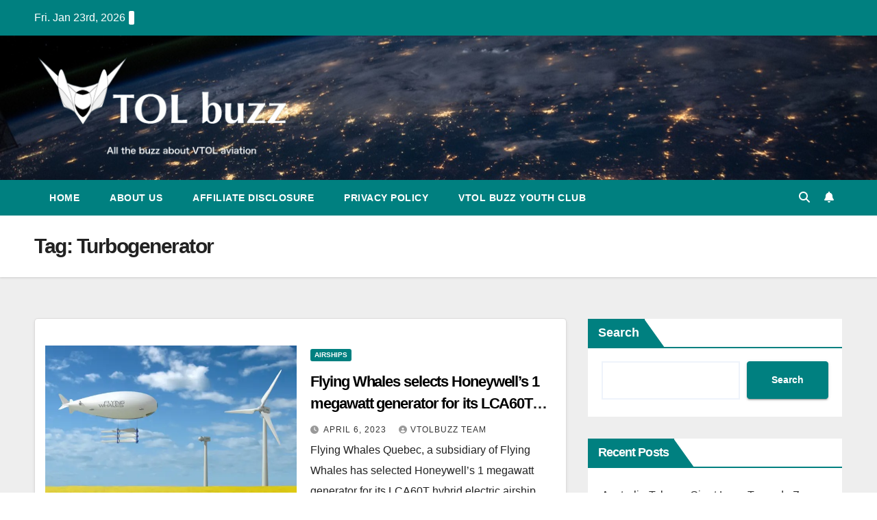

--- FILE ---
content_type: text/html; charset=UTF-8
request_url: https://vtolbuzz.com/index.php/tag/turbogenerator/
body_size: 16430
content:
<!DOCTYPE html><html lang="en-US" id="html" prefix="og: https://ogp.me/ns#"><head><script data-no-optimize="1">var litespeed_docref=sessionStorage.getItem("litespeed_docref");litespeed_docref&&(Object.defineProperty(document,"referrer",{get:function(){return litespeed_docref}}),sessionStorage.removeItem("litespeed_docref"));</script> <meta charset="UTF-8"><meta name="viewport" content="width=device-width, initial-scale=1"><link rel="profile" href="https://gmpg.org/xfn/11"><style>img:is([sizes="auto" i], [sizes^="auto," i]) { contain-intrinsic-size: 3000px 1500px }</style><title>Turbogenerator - VTOL buzz</title><meta name="robots" content="follow, noindex"/><meta property="og:locale" content="en_US" /><meta property="og:type" content="article" /><meta property="og:title" content="Turbogenerator - VTOL buzz" /><meta property="og:url" content="https://vtolbuzz.com/index.php/tag/turbogenerator/" /><meta property="og:site_name" content="vtolbuzz.com" /><meta name="twitter:card" content="summary_large_image" /><meta name="twitter:title" content="Turbogenerator - VTOL buzz" /><meta name="twitter:label1" content="Posts" /><meta name="twitter:data1" content="1" /> <script type="application/ld+json" class="rank-math-schema">{"@context":"https://schema.org","@graph":[{"@type":"Organization","@id":"https://vtolbuzz.com/#organization","name":"vtolbuzz.com","url":"https://vtolbuzz.com","logo":{"@type":"ImageObject","@id":"https://vtolbuzz.com/#logo","url":"https://vtolbuzz.com/wp-content/uploads/2023/03/cropped-cropped-1E1E00E2-74BA-433B-890B-172D520209BB-150x150.png","contentUrl":"https://vtolbuzz.com/wp-content/uploads/2023/03/cropped-cropped-1E1E00E2-74BA-433B-890B-172D520209BB-150x150.png","caption":"vtolbuzz.com","inLanguage":"en-US"}},{"@type":"WebSite","@id":"https://vtolbuzz.com/#website","url":"https://vtolbuzz.com","name":"vtolbuzz.com","publisher":{"@id":"https://vtolbuzz.com/#organization"},"inLanguage":"en-US"},{"@type":"CollectionPage","@id":"https://vtolbuzz.com/index.php/tag/turbogenerator/#webpage","url":"https://vtolbuzz.com/index.php/tag/turbogenerator/","name":"Turbogenerator - VTOL buzz","isPartOf":{"@id":"https://vtolbuzz.com/#website"},"inLanguage":"en-US"}]}</script> <link rel='dns-prefetch' href='//www.googletagmanager.com' /><link rel='dns-prefetch' href='//fonts.googleapis.com' /><link rel='dns-prefetch' href='//players.brightcove.net' /><link rel='dns-prefetch' href='//pagead2.googlesyndication.com' /><link rel="alternate" type="application/rss+xml" title="VTOL buzz &raquo; Feed" href="https://vtolbuzz.com/index.php/feed/" /><link rel="alternate" type="application/rss+xml" title="VTOL buzz &raquo; Comments Feed" href="https://vtolbuzz.com/index.php/comments/feed/" /><link rel="alternate" type="application/rss+xml" title="VTOL buzz &raquo; Turbogenerator Tag Feed" href="https://vtolbuzz.com/index.php/tag/turbogenerator/feed/" /><link data-optimized="2" rel="stylesheet" href="https://vtolbuzz.com/wp-content/litespeed/css/3fbe51719ed7d87d0e68eabd6434a386.css?ver=26ada" /><style id='wp-block-library-theme-inline-css'>.wp-block-audio :where(figcaption){color:#555;font-size:13px;text-align:center}.is-dark-theme .wp-block-audio :where(figcaption){color:#ffffffa6}.wp-block-audio{margin:0 0 1em}.wp-block-code{border:1px solid #ccc;border-radius:4px;font-family:Menlo,Consolas,monaco,monospace;padding:.8em 1em}.wp-block-embed :where(figcaption){color:#555;font-size:13px;text-align:center}.is-dark-theme .wp-block-embed :where(figcaption){color:#ffffffa6}.wp-block-embed{margin:0 0 1em}.blocks-gallery-caption{color:#555;font-size:13px;text-align:center}.is-dark-theme .blocks-gallery-caption{color:#ffffffa6}:root :where(.wp-block-image figcaption){color:#555;font-size:13px;text-align:center}.is-dark-theme :root :where(.wp-block-image figcaption){color:#ffffffa6}.wp-block-image{margin:0 0 1em}.wp-block-pullquote{border-bottom:4px solid;border-top:4px solid;color:currentColor;margin-bottom:1.75em}.wp-block-pullquote cite,.wp-block-pullquote footer,.wp-block-pullquote__citation{color:currentColor;font-size:.8125em;font-style:normal;text-transform:uppercase}.wp-block-quote{border-left:.25em solid;margin:0 0 1.75em;padding-left:1em}.wp-block-quote cite,.wp-block-quote footer{color:currentColor;font-size:.8125em;font-style:normal;position:relative}.wp-block-quote:where(.has-text-align-right){border-left:none;border-right:.25em solid;padding-left:0;padding-right:1em}.wp-block-quote:where(.has-text-align-center){border:none;padding-left:0}.wp-block-quote.is-large,.wp-block-quote.is-style-large,.wp-block-quote:where(.is-style-plain){border:none}.wp-block-search .wp-block-search__label{font-weight:700}.wp-block-search__button{border:1px solid #ccc;padding:.375em .625em}:where(.wp-block-group.has-background){padding:1.25em 2.375em}.wp-block-separator.has-css-opacity{opacity:.4}.wp-block-separator{border:none;border-bottom:2px solid;margin-left:auto;margin-right:auto}.wp-block-separator.has-alpha-channel-opacity{opacity:1}.wp-block-separator:not(.is-style-wide):not(.is-style-dots){width:100px}.wp-block-separator.has-background:not(.is-style-dots){border-bottom:none;height:1px}.wp-block-separator.has-background:not(.is-style-wide):not(.is-style-dots){height:2px}.wp-block-table{margin:0 0 1em}.wp-block-table td,.wp-block-table th{word-break:normal}.wp-block-table :where(figcaption){color:#555;font-size:13px;text-align:center}.is-dark-theme .wp-block-table :where(figcaption){color:#ffffffa6}.wp-block-video :where(figcaption){color:#555;font-size:13px;text-align:center}.is-dark-theme .wp-block-video :where(figcaption){color:#ffffffa6}.wp-block-video{margin:0 0 1em}:root :where(.wp-block-template-part.has-background){margin-bottom:0;margin-top:0;padding:1.25em 2.375em}</style><style id='classic-theme-styles-inline-css'>/*! This file is auto-generated */
.wp-block-button__link{color:#fff;background-color:#32373c;border-radius:9999px;box-shadow:none;text-decoration:none;padding:calc(.667em + 2px) calc(1.333em + 2px);font-size:1.125em}.wp-block-file__button{background:#32373c;color:#fff;text-decoration:none}</style><style id='global-styles-inline-css'>:root{--wp--preset--aspect-ratio--square: 1;--wp--preset--aspect-ratio--4-3: 4/3;--wp--preset--aspect-ratio--3-4: 3/4;--wp--preset--aspect-ratio--3-2: 3/2;--wp--preset--aspect-ratio--2-3: 2/3;--wp--preset--aspect-ratio--16-9: 16/9;--wp--preset--aspect-ratio--9-16: 9/16;--wp--preset--color--black: #000000;--wp--preset--color--cyan-bluish-gray: #abb8c3;--wp--preset--color--white: #ffffff;--wp--preset--color--pale-pink: #f78da7;--wp--preset--color--vivid-red: #cf2e2e;--wp--preset--color--luminous-vivid-orange: #ff6900;--wp--preset--color--luminous-vivid-amber: #fcb900;--wp--preset--color--light-green-cyan: #7bdcb5;--wp--preset--color--vivid-green-cyan: #00d084;--wp--preset--color--pale-cyan-blue: #8ed1fc;--wp--preset--color--vivid-cyan-blue: #0693e3;--wp--preset--color--vivid-purple: #9b51e0;--wp--preset--gradient--vivid-cyan-blue-to-vivid-purple: linear-gradient(135deg,rgba(6,147,227,1) 0%,rgb(155,81,224) 100%);--wp--preset--gradient--light-green-cyan-to-vivid-green-cyan: linear-gradient(135deg,rgb(122,220,180) 0%,rgb(0,208,130) 100%);--wp--preset--gradient--luminous-vivid-amber-to-luminous-vivid-orange: linear-gradient(135deg,rgba(252,185,0,1) 0%,rgba(255,105,0,1) 100%);--wp--preset--gradient--luminous-vivid-orange-to-vivid-red: linear-gradient(135deg,rgba(255,105,0,1) 0%,rgb(207,46,46) 100%);--wp--preset--gradient--very-light-gray-to-cyan-bluish-gray: linear-gradient(135deg,rgb(238,238,238) 0%,rgb(169,184,195) 100%);--wp--preset--gradient--cool-to-warm-spectrum: linear-gradient(135deg,rgb(74,234,220) 0%,rgb(151,120,209) 20%,rgb(207,42,186) 40%,rgb(238,44,130) 60%,rgb(251,105,98) 80%,rgb(254,248,76) 100%);--wp--preset--gradient--blush-light-purple: linear-gradient(135deg,rgb(255,206,236) 0%,rgb(152,150,240) 100%);--wp--preset--gradient--blush-bordeaux: linear-gradient(135deg,rgb(254,205,165) 0%,rgb(254,45,45) 50%,rgb(107,0,62) 100%);--wp--preset--gradient--luminous-dusk: linear-gradient(135deg,rgb(255,203,112) 0%,rgb(199,81,192) 50%,rgb(65,88,208) 100%);--wp--preset--gradient--pale-ocean: linear-gradient(135deg,rgb(255,245,203) 0%,rgb(182,227,212) 50%,rgb(51,167,181) 100%);--wp--preset--gradient--electric-grass: linear-gradient(135deg,rgb(202,248,128) 0%,rgb(113,206,126) 100%);--wp--preset--gradient--midnight: linear-gradient(135deg,rgb(2,3,129) 0%,rgb(40,116,252) 100%);--wp--preset--font-size--small: 13px;--wp--preset--font-size--medium: 20px;--wp--preset--font-size--large: 36px;--wp--preset--font-size--x-large: 42px;--wp--preset--spacing--20: 0.44rem;--wp--preset--spacing--30: 0.67rem;--wp--preset--spacing--40: 1rem;--wp--preset--spacing--50: 1.5rem;--wp--preset--spacing--60: 2.25rem;--wp--preset--spacing--70: 3.38rem;--wp--preset--spacing--80: 5.06rem;--wp--preset--shadow--natural: 6px 6px 9px rgba(0, 0, 0, 0.2);--wp--preset--shadow--deep: 12px 12px 50px rgba(0, 0, 0, 0.4);--wp--preset--shadow--sharp: 6px 6px 0px rgba(0, 0, 0, 0.2);--wp--preset--shadow--outlined: 6px 6px 0px -3px rgba(255, 255, 255, 1), 6px 6px rgba(0, 0, 0, 1);--wp--preset--shadow--crisp: 6px 6px 0px rgba(0, 0, 0, 1);}:where(.is-layout-flex){gap: 0.5em;}:where(.is-layout-grid){gap: 0.5em;}body .is-layout-flex{display: flex;}.is-layout-flex{flex-wrap: wrap;align-items: center;}.is-layout-flex > :is(*, div){margin: 0;}body .is-layout-grid{display: grid;}.is-layout-grid > :is(*, div){margin: 0;}:where(.wp-block-columns.is-layout-flex){gap: 2em;}:where(.wp-block-columns.is-layout-grid){gap: 2em;}:where(.wp-block-post-template.is-layout-flex){gap: 1.25em;}:where(.wp-block-post-template.is-layout-grid){gap: 1.25em;}.has-black-color{color: var(--wp--preset--color--black) !important;}.has-cyan-bluish-gray-color{color: var(--wp--preset--color--cyan-bluish-gray) !important;}.has-white-color{color: var(--wp--preset--color--white) !important;}.has-pale-pink-color{color: var(--wp--preset--color--pale-pink) !important;}.has-vivid-red-color{color: var(--wp--preset--color--vivid-red) !important;}.has-luminous-vivid-orange-color{color: var(--wp--preset--color--luminous-vivid-orange) !important;}.has-luminous-vivid-amber-color{color: var(--wp--preset--color--luminous-vivid-amber) !important;}.has-light-green-cyan-color{color: var(--wp--preset--color--light-green-cyan) !important;}.has-vivid-green-cyan-color{color: var(--wp--preset--color--vivid-green-cyan) !important;}.has-pale-cyan-blue-color{color: var(--wp--preset--color--pale-cyan-blue) !important;}.has-vivid-cyan-blue-color{color: var(--wp--preset--color--vivid-cyan-blue) !important;}.has-vivid-purple-color{color: var(--wp--preset--color--vivid-purple) !important;}.has-black-background-color{background-color: var(--wp--preset--color--black) !important;}.has-cyan-bluish-gray-background-color{background-color: var(--wp--preset--color--cyan-bluish-gray) !important;}.has-white-background-color{background-color: var(--wp--preset--color--white) !important;}.has-pale-pink-background-color{background-color: var(--wp--preset--color--pale-pink) !important;}.has-vivid-red-background-color{background-color: var(--wp--preset--color--vivid-red) !important;}.has-luminous-vivid-orange-background-color{background-color: var(--wp--preset--color--luminous-vivid-orange) !important;}.has-luminous-vivid-amber-background-color{background-color: var(--wp--preset--color--luminous-vivid-amber) !important;}.has-light-green-cyan-background-color{background-color: var(--wp--preset--color--light-green-cyan) !important;}.has-vivid-green-cyan-background-color{background-color: var(--wp--preset--color--vivid-green-cyan) !important;}.has-pale-cyan-blue-background-color{background-color: var(--wp--preset--color--pale-cyan-blue) !important;}.has-vivid-cyan-blue-background-color{background-color: var(--wp--preset--color--vivid-cyan-blue) !important;}.has-vivid-purple-background-color{background-color: var(--wp--preset--color--vivid-purple) !important;}.has-black-border-color{border-color: var(--wp--preset--color--black) !important;}.has-cyan-bluish-gray-border-color{border-color: var(--wp--preset--color--cyan-bluish-gray) !important;}.has-white-border-color{border-color: var(--wp--preset--color--white) !important;}.has-pale-pink-border-color{border-color: var(--wp--preset--color--pale-pink) !important;}.has-vivid-red-border-color{border-color: var(--wp--preset--color--vivid-red) !important;}.has-luminous-vivid-orange-border-color{border-color: var(--wp--preset--color--luminous-vivid-orange) !important;}.has-luminous-vivid-amber-border-color{border-color: var(--wp--preset--color--luminous-vivid-amber) !important;}.has-light-green-cyan-border-color{border-color: var(--wp--preset--color--light-green-cyan) !important;}.has-vivid-green-cyan-border-color{border-color: var(--wp--preset--color--vivid-green-cyan) !important;}.has-pale-cyan-blue-border-color{border-color: var(--wp--preset--color--pale-cyan-blue) !important;}.has-vivid-cyan-blue-border-color{border-color: var(--wp--preset--color--vivid-cyan-blue) !important;}.has-vivid-purple-border-color{border-color: var(--wp--preset--color--vivid-purple) !important;}.has-vivid-cyan-blue-to-vivid-purple-gradient-background{background: var(--wp--preset--gradient--vivid-cyan-blue-to-vivid-purple) !important;}.has-light-green-cyan-to-vivid-green-cyan-gradient-background{background: var(--wp--preset--gradient--light-green-cyan-to-vivid-green-cyan) !important;}.has-luminous-vivid-amber-to-luminous-vivid-orange-gradient-background{background: var(--wp--preset--gradient--luminous-vivid-amber-to-luminous-vivid-orange) !important;}.has-luminous-vivid-orange-to-vivid-red-gradient-background{background: var(--wp--preset--gradient--luminous-vivid-orange-to-vivid-red) !important;}.has-very-light-gray-to-cyan-bluish-gray-gradient-background{background: var(--wp--preset--gradient--very-light-gray-to-cyan-bluish-gray) !important;}.has-cool-to-warm-spectrum-gradient-background{background: var(--wp--preset--gradient--cool-to-warm-spectrum) !important;}.has-blush-light-purple-gradient-background{background: var(--wp--preset--gradient--blush-light-purple) !important;}.has-blush-bordeaux-gradient-background{background: var(--wp--preset--gradient--blush-bordeaux) !important;}.has-luminous-dusk-gradient-background{background: var(--wp--preset--gradient--luminous-dusk) !important;}.has-pale-ocean-gradient-background{background: var(--wp--preset--gradient--pale-ocean) !important;}.has-electric-grass-gradient-background{background: var(--wp--preset--gradient--electric-grass) !important;}.has-midnight-gradient-background{background: var(--wp--preset--gradient--midnight) !important;}.has-small-font-size{font-size: var(--wp--preset--font-size--small) !important;}.has-medium-font-size{font-size: var(--wp--preset--font-size--medium) !important;}.has-large-font-size{font-size: var(--wp--preset--font-size--large) !important;}.has-x-large-font-size{font-size: var(--wp--preset--font-size--x-large) !important;}
:where(.wp-block-post-template.is-layout-flex){gap: 1.25em;}:where(.wp-block-post-template.is-layout-grid){gap: 1.25em;}
:where(.wp-block-columns.is-layout-flex){gap: 2em;}:where(.wp-block-columns.is-layout-grid){gap: 2em;}
:root :where(.wp-block-pullquote){font-size: 1.5em;line-height: 1.6;}</style><link rel='stylesheet' id='brightcove-pip-css-css' href='https://players.brightcove.net/videojs-pip/1/videojs-pip.css?ver=2.8.8' media='all' /> <script type="litespeed/javascript" data-src="https://www.googletagmanager.com/gtag/js?id=GT-NS437QL4" id="google_gtagjs-js"></script> <script id="google_gtagjs-js-after" type="litespeed/javascript">window.dataLayer=window.dataLayer||[];function gtag(){dataLayer.push(arguments)}
gtag("set","linker",{"domains":["vtolbuzz.com"]});gtag("js",new Date());gtag("set","developer_id.dZTNiMT",!0);gtag("config","GT-NS437QL4");window._googlesitekit=window._googlesitekit||{};window._googlesitekit.throttledEvents=[];window._googlesitekit.gtagEvent=(name,data)=>{var key=JSON.stringify({name,data});if(!!window._googlesitekit.throttledEvents[key]){return}window._googlesitekit.throttledEvents[key]=!0;setTimeout(()=>{delete window._googlesitekit.throttledEvents[key]},5);gtag("event",name,{...data,event_source:"site-kit"})}</script> <link rel="https://api.w.org/" href="https://vtolbuzz.com/index.php/wp-json/" /><link rel="alternate" title="JSON" type="application/json" href="https://vtolbuzz.com/index.php/wp-json/wp/v2/tags/48" /><link rel="EditURI" type="application/rsd+xml" title="RSD" href="https://vtolbuzz.com/xmlrpc.php?rsd" /><meta name="generator" content="WordPress 6.8.3" /><meta name="generator" content="Site Kit by Google 1.170.0" /><style type="text/css" id="custom-background-css">.wrapper { background-color: #eee; }</style><meta name="google-adsense-platform-account" content="ca-host-pub-2644536267352236"><meta name="google-adsense-platform-domain" content="sitekit.withgoogle.com">
<style type="text/css">.site-title,
        .site-description {
            position: absolute;
            clip: rect(1px, 1px, 1px, 1px);
        }</style> <script type="litespeed/javascript" data-src="https://pagead2.googlesyndication.com/pagead/js/adsbygoogle.js?client=ca-pub-5589050472127876&amp;host=ca-host-pub-2644536267352236" crossorigin="anonymous"></script> <link rel="icon" href="https://vtolbuzz.com/wp-content/uploads/2025/03/cropped-simple-rectangle-logo-large-motto-up-2-32x32.png" sizes="32x32" /><link rel="icon" href="https://vtolbuzz.com/wp-content/uploads/2025/03/cropped-simple-rectangle-logo-large-motto-up-2-192x192.png" sizes="192x192" /><link rel="apple-touch-icon" href="https://vtolbuzz.com/wp-content/uploads/2025/03/cropped-simple-rectangle-logo-large-motto-up-2-180x180.png" /><meta name="msapplication-TileImage" content="https://vtolbuzz.com/wp-content/uploads/2025/03/cropped-simple-rectangle-logo-large-motto-up-2-270x270.png" /></head><body class="archive tag tag-turbogenerator tag-48 wp-custom-logo wp-embed-responsive wp-theme-newsup wp-child-theme-newspaperex hfeed ta-hide-date-author-in-list" ><div id="page" class="site">
<a class="skip-link screen-reader-text" href="#content">
Skip to content</a><div class="wrapper" id="custom-background-css"><header class="mg-headwidget"><div class="mg-head-detail hidden-xs"><div class="container-fluid"><div class="row"><div class="col-md-6 col-xs-12"><ul class="info-left"><li>Fri. Jan 23rd, 2026                 <span  id="time" class="time"></span></li></ul></div><div class="col-md-6 col-xs-12"><ul class="mg-social info-right"></ul></div></div></div></div><div class="clearfix"></div><div class="mg-nav-widget-area-back" style='background-image: url("https://vtolbuzz.com/wp-content/themes/newspaperex/images/head-back.jpg" );'><div class="overlay"><div class="inner"  style="background-color:;" ><div class="container-fluid"><div class="mg-nav-widget-area"><div class="row align-items-center"><div class="col-md-4"><div class="navbar-header"><div class="site-logo">
<a href="https://vtolbuzz.com/" class="navbar-brand" rel="home"><img data-lazyloaded="1" src="data:image/svg+xml;base64," width="1585" height="682" data-src="https://vtolbuzz.com/wp-content/uploads/2023/03/cropped-cropped-1E1E00E2-74BA-433B-890B-172D520209BB.png" class="custom-logo" alt="VTOL buzz" decoding="async" fetchpriority="high" data-srcset="https://vtolbuzz.com/wp-content/uploads/2023/03/cropped-cropped-1E1E00E2-74BA-433B-890B-172D520209BB.png 1585w, https://vtolbuzz.com/wp-content/uploads/2023/03/cropped-cropped-1E1E00E2-74BA-433B-890B-172D520209BB-300x129.png 300w, https://vtolbuzz.com/wp-content/uploads/2023/03/cropped-cropped-1E1E00E2-74BA-433B-890B-172D520209BB-1024x441.png 1024w, https://vtolbuzz.com/wp-content/uploads/2023/03/cropped-cropped-1E1E00E2-74BA-433B-890B-172D520209BB-768x330.png 768w, https://vtolbuzz.com/wp-content/uploads/2023/03/cropped-cropped-1E1E00E2-74BA-433B-890B-172D520209BB-1536x661.png 1536w" data-sizes="(max-width: 1585px) 100vw, 1585px" /></a></div><div class="site-branding-text d-none"><p class="site-title"> <a href="https://vtolbuzz.com/" rel="home">VTOL buzz</a></p><p class="site-description">Latest Buzz about VTOL aircraft and technology, including eVTOL, hybrid eVTOL and drones (UAS)</p></div></div></div></div></div></div></div></div></div><div class="mg-menu-full"><nav class="navbar navbar-expand-lg navbar-wp"><div class="container-fluid flex-row"><div class="m-header pl-3 ml-auto my-2 my-lg-0 position-relative align-items-center">
<a class="mobilehomebtn" href="https://vtolbuzz.com"><span class="fa fa-home"></span></a><div class="dropdown ml-auto show mg-search-box pr-3">
<a class="dropdown-toggle msearch ml-auto" href="#" role="button" id="dropdownMenuLink" data-toggle="dropdown" aria-haspopup="true" aria-expanded="false">
<i class="fa fa-search"></i>
</a><div class="dropdown-menu searchinner" aria-labelledby="dropdownMenuLink"><form role="search" method="get" id="searchform" action="https://vtolbuzz.com/"><div class="input-group">
<input type="search" class="form-control" placeholder="Search" value="" name="s" />
<span class="input-group-btn btn-default">
<button type="submit" class="btn"> <i class="fas fa-search"></i> </button>
</span></div></form></div></div>
<a href="#"  target="_blank"   class="btn-bell btn-theme mx-2"><i class="fa fa-bell"></i></a>
<button class="navbar-toggler" type="button" data-toggle="collapse" data-target="#navbar-wp" aria-controls="navbarSupportedContent" aria-expanded="false" aria-label="Toggle navigation">
<i class="fa fa-bars"></i>
</button></div><div class="collapse navbar-collapse" id="navbar-wp"><div class="d-md-block"><ul class="nav navbar-nav mr-auto"><li class="nav-item menu-item "><a class="nav-link " href="https://vtolbuzz.com/" title="Home">Home</a></li><li class="nav-item menu-item page_item dropdown page-item-442"><a class="nav-link" href="https://vtolbuzz.com/index.php/about-us/">About US</a></li><li class="nav-item menu-item page_item dropdown page-item-2"><a class="nav-link" href="https://vtolbuzz.com/index.php/sample-page/">Affiliate Disclosure</a></li><li class="nav-item menu-item page_item dropdown page-item-3"><a class="nav-link" href="https://vtolbuzz.com/index.php/privacy-policy/">Privacy Policy</a></li><li class="nav-item menu-item page_item dropdown page-item-1409"><a class="nav-link" href="https://vtolbuzz.com/index.php/vtol-buzz-youth-club/">VTOL buzz Youth Club</a></li></ul></div></div><div class="d-none d-lg-block pl-3 ml-auto my-2 my-lg-0 position-relative align-items-center"><div class="dropdown show mg-search-box pr-2">
<a class="dropdown-toggle msearch ml-auto" href="#" role="button" id="dropdownMenuLink" data-toggle="dropdown" aria-haspopup="true" aria-expanded="false">
<i class="fa fa-search"></i>
</a><div class="dropdown-menu searchinner" aria-labelledby="dropdownMenuLink"><form role="search" method="get" id="searchform" action="https://vtolbuzz.com/"><div class="input-group">
<input type="search" class="form-control" placeholder="Search" value="" name="s" />
<span class="input-group-btn btn-default">
<button type="submit" class="btn"> <i class="fas fa-search"></i> </button>
</span></div></form></div></div></div>
<a href="#"  target="_blank"   class="btn-bell btn-theme d-none d-lg-block mx-2"><i class="fa fa-bell"></i></a></div></nav></div></header><div class="clearfix"></div><div class="mg-breadcrumb-section" style='background: url("https://vtolbuzz.com/wp-content/themes/newspaperex/images/head-back.jpg" ) repeat scroll center 0 #143745;'><div class="overlay"><div class="container-fluid"><div class="row"><div class="col-md-12 col-sm-12"><div class="mg-breadcrumb-title"><h1 class="title">Tag: <span>Turbogenerator</span></h1></div></div></div></div></div></div><div class="clearfix"></div><div id="content" class="container-fluid archive-class"><div class="row"><div class="col-md-8"><div class="mg-posts-sec mg-posts-modul-6"><div class="mg-posts-sec-inner"><article id="post-205" class="d-md-flex mg-posts-sec-post align-items-center post-205 post type-post status-publish format-standard has-post-thumbnail hentry category-airships tag-airship tag-flying-whales tag-honeywell tag-hybrid tag-hybrid-electric tag-turbogenerator"><div class="col-12 col-md-6"><div class="mg-post-thumb back-img md" style="background-image: url('https://vtolbuzz.com/wp-content/uploads/2023/04/5f50f6f17ed0ee001e25d391.webp');">
<span class="post-form"><i class="fas fa-camera"></i></span>                <a class="link-div" href="https://vtolbuzz.com/index.php/2023/04/06/flying-whales-selects-honeywells-1-megawatt-generator-for-its-lca60t-aircraft/"></a></div></div><div class="mg-sec-top-post py-3 col"><div class="mg-blog-category"><a class="newsup-categories category-color-1" href="https://vtolbuzz.com/index.php/category/airships/" alt="View all posts in Airships">
Airships
</a></div><h4 class="entry-title title"><a href="https://vtolbuzz.com/index.php/2023/04/06/flying-whales-selects-honeywells-1-megawatt-generator-for-its-lca60t-aircraft/">Flying Whales selects Honeywell&#8217;s 1 megawatt generator for its LCA60T Airship</a></h4><div class="mg-blog-meta">
<span class="mg-blog-date"><i class="fas fa-clock"></i>
<a href="https://vtolbuzz.com/index.php/2023/04/">
April 6, 2023            </a>
</span>
<a class="auth" href="https://vtolbuzz.com/author/vtolbuzz-team/">
<i class="fas fa-user-circle"></i>VTOLbuzz Team        </a></div><div class="mg-content"><p>Flying Whales Quebec, a subsidiary of Flying Whales has selected Honeywell&#8217;s 1 megawatt generator for its LCA60T hybrid electric airship. The 1 megawatt generator will be used to power the&hellip;</p></div></div></article><div class="col-md-12 text-center d-flex justify-content-center"></div></div></div></div><aside class="col-md-4 sidebar-sticky"><aside id="secondary" class="widget-area" role="complementary"><div id="sidebar-right" class="mg-sidebar"><div id="block-2" class="mg-widget widget_block widget_search"><form role="search" method="get" action="https://vtolbuzz.com/" class="wp-block-search__button-outside wp-block-search__text-button wp-block-search"    ><label class="wp-block-search__label" for="wp-block-search__input-1" >Search</label><div class="wp-block-search__inside-wrapper " ><input class="wp-block-search__input" id="wp-block-search__input-1" placeholder="" value="" type="search" name="s" required /><button aria-label="Search" class="wp-block-search__button wp-element-button" type="submit" >Search</button></div></form></div><div id="block-3" class="mg-widget widget_block"><div class="wp-block-group"><div class="wp-block-group__inner-container is-layout-flow wp-block-group-is-layout-flow"><h2 class="wp-block-heading">Recent Posts</h2><ul class="wp-block-latest-posts__list wp-block-latest-posts"><li><a class="wp-block-latest-posts__post-title" href="https://vtolbuzz.com/index.php/2025/06/04/australia-takes-a-giant-leap-towards-zero-emission-aviation-with-the-registration-of-liquid-hydrogen-tanks/">Australia Takes a Giant Leap Towards Zero-Emission Aviation with the Registration of Liquid Hydrogen Tanks</a></li><li><a class="wp-block-latest-posts__post-title" href="https://vtolbuzz.com/index.php/2025/06/02/archer-achieves-piloted-ctol-flight-of-electric-midnight/">Archer achieves piloted CTOL flight of electric Midnight aircraft</a></li><li><a class="wp-block-latest-posts__post-title" href="https://vtolbuzz.com/index.php/2025/05/29/vertical-aerospace-vx4-prototype-makes-historic-first-evtol/">Vertical Aerospace VX4 eVTOL prototype makes historic first piloted eVTOL wingborne flight in Europe</a></li><li><a class="wp-block-latest-posts__post-title" href="https://vtolbuzz.com/index.php/2025/05/26/the-uks-visionary-investment-in-evtol-and-drones/">The UK&#8217;s visionary investment in eVTOL and drones: Why Anduril and Archer want a foothold in British skies 🇬🇧</a></li><li><a class="wp-block-latest-posts__post-title" href="https://vtolbuzz.com/index.php/2025/05/15/archer-aviations-olympic-victory/">Archer Aviation&#8217;s Olympic Victory!</a></li></ul></div></div></div><div id="block-4" class="mg-widget widget_block"><div class="wp-block-group"><div class="wp-block-group__inner-container is-layout-flow wp-block-group-is-layout-flow"><h2 class="wp-block-heading">Recent Comments</h2><ol class="wp-block-latest-comments"><li class="wp-block-latest-comments__comment"><article><footer class="wp-block-latest-comments__comment-meta"><a class="wp-block-latest-comments__comment-author" href="https://kikma.site">Forum</a> on <a class="wp-block-latest-comments__comment-link" href="https://vtolbuzz.com/index.php/2025/03/18/archer-aviation-links-up-with-palantir-to-integrate-ai-from-the-ground-up-into-the-sky/#comment-68">Why Archer chose Palantir to integrate AI from the ground up into the sky</a></footer></article></li><li class="wp-block-latest-comments__comment"><article><footer class="wp-block-latest-comments__comment-meta"><a class="wp-block-latest-comments__comment-author" href="https://kikma.site/category/Агротехника+и+запчасти">Агротехника+и+запчасти</a> on <a class="wp-block-latest-comments__comment-link" href="https://vtolbuzz.com/index.php/2025/03/18/archer-aviation-links-up-with-palantir-to-integrate-ai-from-the-ground-up-into-the-sky/#comment-67">Why Archer chose Palantir to integrate AI from the ground up into the sky</a></footer></article></li><li class="wp-block-latest-comments__comment"><article><footer class="wp-block-latest-comments__comment-meta"><a class="wp-block-latest-comments__comment-author" href="https://asb-media.info">Media</a> on <a class="wp-block-latest-comments__comment-link" href="https://vtolbuzz.com/index.php/2025/03/18/archer-aviation-links-up-with-palantir-to-integrate-ai-from-the-ground-up-into-the-sky/#comment-63">Why Archer chose Palantir to integrate AI from the ground up into the sky</a></footer></article></li><li class="wp-block-latest-comments__comment"><article><footer class="wp-block-latest-comments__comment-meta"><a class="wp-block-latest-comments__comment-author" href="https://mindexpand.top">Business</a> on <a class="wp-block-latest-comments__comment-link" href="https://vtolbuzz.com/index.php/2025/03/18/archer-aviation-links-up-with-palantir-to-integrate-ai-from-the-ground-up-into-the-sky/#comment-62">Why Archer chose Palantir to integrate AI from the ground up into the sky</a></footer></article></li><li class="wp-block-latest-comments__comment"><article><footer class="wp-block-latest-comments__comment-meta"><a class="wp-block-latest-comments__comment-author" href="https://vtolbuzz.com/index.php/2025/02/24/liliums-2nd-bankruptcy-the-german-tragedy-that-should-have-never-happened/">Lilium&#039;s 2nd bankruptcy, the German tragedy that should have never happened - VTOL buzz</a> on <a class="wp-block-latest-comments__comment-link" href="https://vtolbuzz.com/index.php/2024/10/12/say-oui-to-the-fleur-de-lys/#comment-55">Say “Oui” to the Fleur de Lys! ⚜️ Lilium&#8217;s destiny in an electrified France.</a></footer></article></li></ol></div></div></div><div id="block-5" class="mg-widget widget_block"><div class="wp-block-group"><div class="wp-block-group__inner-container is-layout-flow wp-block-group-is-layout-flow"><h2 class="wp-block-heading">Archives</h2><ul class="wp-block-archives-list wp-block-archives"><li><a href='https://vtolbuzz.com/index.php/2025/06/'>June 2025</a></li><li><a href='https://vtolbuzz.com/index.php/2025/05/'>May 2025</a></li><li><a href='https://vtolbuzz.com/index.php/2025/03/'>March 2025</a></li><li><a href='https://vtolbuzz.com/index.php/2025/02/'>February 2025</a></li><li><a href='https://vtolbuzz.com/index.php/2024/12/'>December 2024</a></li><li><a href='https://vtolbuzz.com/index.php/2024/11/'>November 2024</a></li><li><a href='https://vtolbuzz.com/index.php/2024/10/'>October 2024</a></li><li><a href='https://vtolbuzz.com/index.php/2024/09/'>September 2024</a></li><li><a href='https://vtolbuzz.com/index.php/2024/05/'>May 2024</a></li><li><a href='https://vtolbuzz.com/index.php/2024/03/'>March 2024</a></li><li><a href='https://vtolbuzz.com/index.php/2023/04/'>April 2023</a></li><li><a href='https://vtolbuzz.com/index.php/2023/03/'>March 2023</a></li></ul></div></div></div><div id="block-6" class="mg-widget widget_block"><div class="wp-block-group"><div class="wp-block-group__inner-container is-layout-flow wp-block-group-is-layout-flow"><h2 class="wp-block-heading">Categories</h2><ul class="wp-block-categories-list wp-block-categories"><li class="cat-item cat-item-59"><a href="https://vtolbuzz.com/index.php/category/aam/">AAM (Advanced Air Mobility)</a></li><li class="cat-item cat-item-43"><a href="https://vtolbuzz.com/index.php/category/airships/">Airships</a></li><li class="cat-item cat-item-14"><a href="https://vtolbuzz.com/index.php/category/collaborations/">Collaborations</a></li><li class="cat-item cat-item-133"><a href="https://vtolbuzz.com/index.php/category/ctol/">CTOL</a></li><li class="cat-item cat-item-30"><a href="https://vtolbuzz.com/index.php/category/evtol/">eVTOL</a></li><li class="cat-item cat-item-134"><a href="https://vtolbuzz.com/index.php/category/hybrid-vtol/">Hybrid VTOL</a></li><li class="cat-item cat-item-15"><a href="https://vtolbuzz.com/index.php/category/military/">Military</a></li><li class="cat-item cat-item-2"><a href="https://vtolbuzz.com/index.php/category/regulatory-and-policy-news/">Regulatory and Policy News</a></li><li class="cat-item cat-item-106"><a href="https://vtolbuzz.com/index.php/category/uam/">UAM (Urban Air Mobility)</a></li><li class="cat-item cat-item-49"><a href="https://vtolbuzz.com/index.php/category/vtol/">VTOL</a></li></ul></div></div></div></div></aside></aside></div></div><div class="container-fluid mr-bot40 mg-posts-sec-inner"><div class="missed-inner"><div class="row"><div class="col-md-12"><div class="mg-sec-title"><h4>You missed</h4></div></div><div class="col-lg-3 col-sm-6 pulse animated"><div class="mg-blog-post-3 minh back-img mb-lg-0"
style="background-image: url('https://vtolbuzz.com/wp-content/uploads/2025/06/AMSL_Aero_first_flight_go4e8x.jpg');" >
<a class="link-div" href="https://vtolbuzz.com/index.php/2025/06/04/australia-takes-a-giant-leap-towards-zero-emission-aviation-with-the-registration-of-liquid-hydrogen-tanks/"></a><div class="mg-blog-inner"><div class="mg-blog-category"><div class="mg-blog-category"><a class="newsup-categories category-color-1" href="https://vtolbuzz.com/index.php/category/aam/" alt="View all posts in AAM (Advanced Air Mobility)">
AAM (Advanced Air Mobility)
</a><a class="newsup-categories category-color-1" href="https://vtolbuzz.com/index.php/category/hybrid-vtol/" alt="View all posts in Hybrid VTOL">
Hybrid VTOL
</a><a class="newsup-categories category-color-1" href="https://vtolbuzz.com/index.php/category/vtol/" alt="View all posts in VTOL">
VTOL
</a></div></div><h4 class="title"> <a href="https://vtolbuzz.com/index.php/2025/06/04/australia-takes-a-giant-leap-towards-zero-emission-aviation-with-the-registration-of-liquid-hydrogen-tanks/" title="Permalink to: Australia Takes a Giant Leap Towards Zero-Emission Aviation with the Registration of Liquid Hydrogen Tanks"> Australia Takes a Giant Leap Towards Zero-Emission Aviation with the Registration of Liquid Hydrogen Tanks</a></h4><div class="mg-blog-meta">
<span class="mg-blog-date"><i class="fas fa-clock"></i>
<a href="https://vtolbuzz.com/index.php/2025/06/">
June 4, 2025            </a>
</span>
<a class="auth" href="https://vtolbuzz.com/author/vtolbuzz-team/">
<i class="fas fa-user-circle"></i>VTOLbuzz Team        </a></div></div></div></div><div class="col-lg-3 col-sm-6 pulse animated"><div class="mg-blog-post-3 minh back-img mb-lg-0"
style="background-image: url('https://vtolbuzz.com/wp-content/uploads/2025/06/main-photo-scaled.jpg');" >
<a class="link-div" href="https://vtolbuzz.com/index.php/2025/06/02/archer-achieves-piloted-ctol-flight-of-electric-midnight/"></a><div class="mg-blog-inner"><div class="mg-blog-category"><div class="mg-blog-category"><a class="newsup-categories category-color-1" href="https://vtolbuzz.com/index.php/category/evtol/" alt="View all posts in eVTOL">
eVTOL
</a><a class="newsup-categories category-color-1" href="https://vtolbuzz.com/index.php/category/aam/" alt="View all posts in AAM (Advanced Air Mobility)">
AAM (Advanced Air Mobility)
</a><a class="newsup-categories category-color-1" href="https://vtolbuzz.com/index.php/category/ctol/" alt="View all posts in CTOL">
CTOL
</a><a class="newsup-categories category-color-1" href="https://vtolbuzz.com/index.php/category/uam/" alt="View all posts in UAM (Urban Air Mobility)">
UAM (Urban Air Mobility)
</a><a class="newsup-categories category-color-1" href="https://vtolbuzz.com/index.php/category/vtol/" alt="View all posts in VTOL">
VTOL
</a></div></div><h4 class="title"> <a href="https://vtolbuzz.com/index.php/2025/06/02/archer-achieves-piloted-ctol-flight-of-electric-midnight/" title="Permalink to: Archer achieves piloted CTOL flight of electric Midnight aircraft"> Archer achieves piloted CTOL flight of electric Midnight aircraft</a></h4><div class="mg-blog-meta">
<span class="mg-blog-date"><i class="fas fa-clock"></i>
<a href="https://vtolbuzz.com/index.php/2025/06/">
June 2, 2025            </a>
</span>
<a class="auth" href="https://vtolbuzz.com/author/vtolbuzz-team/">
<i class="fas fa-user-circle"></i>VTOLbuzz Team        </a></div></div></div></div><div class="col-lg-3 col-sm-6 pulse animated"><div class="mg-blog-post-3 minh back-img mb-lg-0"
style="background-image: url('https://vtolbuzz.com/wp-content/uploads/2025/05/DSC00286-768x512-1.jpg');" >
<a class="link-div" href="https://vtolbuzz.com/index.php/2025/05/29/vertical-aerospace-vx4-prototype-makes-historic-first-evtol/"></a><div class="mg-blog-inner"><div class="mg-blog-category"><div class="mg-blog-category"><a class="newsup-categories category-color-1" href="https://vtolbuzz.com/index.php/category/evtol/" alt="View all posts in eVTOL">
eVTOL
</a><a class="newsup-categories category-color-1" href="https://vtolbuzz.com/index.php/category/aam/" alt="View all posts in AAM (Advanced Air Mobility)">
AAM (Advanced Air Mobility)
</a><a class="newsup-categories category-color-1" href="https://vtolbuzz.com/index.php/category/collaborations/" alt="View all posts in Collaborations">
Collaborations
</a><a class="newsup-categories category-color-1" href="https://vtolbuzz.com/index.php/category/regulatory-and-policy-news/" alt="View all posts in Regulatory and Policy News">
Regulatory and Policy News
</a><a class="newsup-categories category-color-1" href="https://vtolbuzz.com/index.php/category/vtol/" alt="View all posts in VTOL">
VTOL
</a></div></div><h4 class="title"> <a href="https://vtolbuzz.com/index.php/2025/05/29/vertical-aerospace-vx4-prototype-makes-historic-first-evtol/" title="Permalink to: Vertical Aerospace VX4 eVTOL prototype makes historic first piloted eVTOL wingborne flight in Europe"> Vertical Aerospace VX4 eVTOL prototype makes historic first piloted eVTOL wingborne flight in Europe</a></h4><div class="mg-blog-meta">
<span class="mg-blog-date"><i class="fas fa-clock"></i>
<a href="https://vtolbuzz.com/index.php/2025/05/">
May 29, 2025            </a>
</span>
<a class="auth" href="https://vtolbuzz.com/author/vtolbuzz-team/">
<i class="fas fa-user-circle"></i>VTOLbuzz Team        </a></div></div></div></div><div class="col-lg-3 col-sm-6 pulse animated"><div class="mg-blog-post-3 minh back-img mb-lg-0"
style="background-image: url('https://vtolbuzz.com/wp-content/uploads/2025/05/pexels-pixabay-462162.jpg');" >
<a class="link-div" href="https://vtolbuzz.com/index.php/2025/05/26/the-uks-visionary-investment-in-evtol-and-drones/"></a><div class="mg-blog-inner"><div class="mg-blog-category"><div class="mg-blog-category"><a class="newsup-categories category-color-1" href="https://vtolbuzz.com/index.php/category/aam/" alt="View all posts in AAM (Advanced Air Mobility)">
AAM (Advanced Air Mobility)
</a><a class="newsup-categories category-color-1" href="https://vtolbuzz.com/index.php/category/collaborations/" alt="View all posts in Collaborations">
Collaborations
</a><a class="newsup-categories category-color-1" href="https://vtolbuzz.com/index.php/category/evtol/" alt="View all posts in eVTOL">
eVTOL
</a><a class="newsup-categories category-color-1" href="https://vtolbuzz.com/index.php/category/military/" alt="View all posts in Military">
Military
</a><a class="newsup-categories category-color-1" href="https://vtolbuzz.com/index.php/category/regulatory-and-policy-news/" alt="View all posts in Regulatory and Policy News">
Regulatory and Policy News
</a><a class="newsup-categories category-color-1" href="https://vtolbuzz.com/index.php/category/uam/" alt="View all posts in UAM (Urban Air Mobility)">
UAM (Urban Air Mobility)
</a></div></div><h4 class="title"> <a href="https://vtolbuzz.com/index.php/2025/05/26/the-uks-visionary-investment-in-evtol-and-drones/" title="Permalink to: The UK&#8217;s visionary investment in eVTOL and drones: Why Anduril and Archer want a foothold in British skies 🇬🇧"> The UK&#8217;s visionary investment in eVTOL and drones: Why Anduril and Archer want a foothold in British skies 🇬🇧</a></h4><div class="mg-blog-meta">
<span class="mg-blog-date"><i class="fas fa-clock"></i>
<a href="https://vtolbuzz.com/index.php/2025/05/">
May 26, 2025            </a>
</span>
<a class="auth" href="https://vtolbuzz.com/author/vtolbuzz-team/">
<i class="fas fa-user-circle"></i>VTOLbuzz Team        </a></div></div></div></div></div></div></div><footer><div class="overlay" style="background-color: ;"><div class="mg-footer-bottom-area"><div class="container-fluid"><div class="divide-line"></div><div class="row align-items-center"><div class="col-md-6"><div class="site-logo">
<a href="https://vtolbuzz.com/" class="navbar-brand" rel="home"><img data-lazyloaded="1" src="data:image/svg+xml;base64," width="1585" height="682" data-src="https://vtolbuzz.com/wp-content/uploads/2023/03/cropped-cropped-1E1E00E2-74BA-433B-890B-172D520209BB.png" class="custom-logo" alt="VTOL buzz" decoding="async" data-srcset="https://vtolbuzz.com/wp-content/uploads/2023/03/cropped-cropped-1E1E00E2-74BA-433B-890B-172D520209BB.png 1585w, https://vtolbuzz.com/wp-content/uploads/2023/03/cropped-cropped-1E1E00E2-74BA-433B-890B-172D520209BB-300x129.png 300w, https://vtolbuzz.com/wp-content/uploads/2023/03/cropped-cropped-1E1E00E2-74BA-433B-890B-172D520209BB-1024x441.png 1024w, https://vtolbuzz.com/wp-content/uploads/2023/03/cropped-cropped-1E1E00E2-74BA-433B-890B-172D520209BB-768x330.png 768w, https://vtolbuzz.com/wp-content/uploads/2023/03/cropped-cropped-1E1E00E2-74BA-433B-890B-172D520209BB-1536x661.png 1536w" data-sizes="(max-width: 1585px) 100vw, 1585px" /></a></div></div><div class="col-md-6 text-right text-xs"><ul class="mg-social">
<a target="_blank" href="">
<a target="_blank"  href=""></ul></div></div></div></div><div class="mg-footer-copyright"><div class="container-fluid"><div class="row"><div class="col-md-6 text-xs"><p>
<a href="https://wordpress.org/">
Proudly powered by WordPress								</a>
<span class="sep"> | </span>
Theme: Newspaperex by <a href="https://themeansar.com/" rel="designer">Themeansar</a>.</p></div><div class="col-md-6 text-right text-xs"><ul class="info-right"><li class="nav-item menu-item "><a class="nav-link " href="https://vtolbuzz.com/" title="Home">Home</a></li><li class="nav-item menu-item page_item dropdown page-item-442"><a class="nav-link" href="https://vtolbuzz.com/index.php/about-us/">About US</a></li><li class="nav-item menu-item page_item dropdown page-item-2"><a class="nav-link" href="https://vtolbuzz.com/index.php/sample-page/">Affiliate Disclosure</a></li><li class="nav-item menu-item page_item dropdown page-item-3"><a class="nav-link" href="https://vtolbuzz.com/index.php/privacy-policy/">Privacy Policy</a></li><li class="nav-item menu-item page_item dropdown page-item-1409"><a class="nav-link" href="https://vtolbuzz.com/index.php/vtol-buzz-youth-club/">VTOL buzz Youth Club</a></li></ul></div></div></div></div></div></footer></div>
<a href="#" class="ta_upscr bounceInup animated"><i class="fa fa-angle-up"></i></a>
 <script type="speculationrules">{"prefetch":[{"source":"document","where":{"and":[{"href_matches":"\/*"},{"not":{"href_matches":["\/wp-*.php","\/wp-admin\/*","\/wp-content\/uploads\/*","\/wp-content\/*","\/wp-content\/plugins\/*","\/wp-content\/themes\/newspaperex\/*","\/wp-content\/themes\/newsup\/*","\/*\\?(.+)"]}},{"not":{"selector_matches":"a[rel~=\"nofollow\"]"}},{"not":{"selector_matches":".no-prefetch, .no-prefetch a"}}]},"eagerness":"conservative"}]}</script> <script type="litespeed/javascript">jQuery('a,input').bind('focus',function(){if(!jQuery(this).closest(".menu-item").length&&(jQuery(window).width()<=992)){jQuery('.navbar-collapse').removeClass('show')}})</script> <script type="litespeed/javascript">/(trident|msie)/i.test(navigator.userAgent)&&document.getElementById&&window.addEventListener&&window.addEventListener("hashchange",function(){var t,e=location.hash.substring(1);/^[A-z0-9_-]+$/.test(e)&&(t=document.getElementById(e))&&(/^(?:a|select|input|button|textarea)$/i.test(t.tagName)||(t.tabIndex=-1),t.focus())},!1)</script> <script data-no-optimize="1">window.lazyLoadOptions=Object.assign({},{threshold:300},window.lazyLoadOptions||{});!function(t,e){"object"==typeof exports&&"undefined"!=typeof module?module.exports=e():"function"==typeof define&&define.amd?define(e):(t="undefined"!=typeof globalThis?globalThis:t||self).LazyLoad=e()}(this,function(){"use strict";function e(){return(e=Object.assign||function(t){for(var e=1;e<arguments.length;e++){var n,a=arguments[e];for(n in a)Object.prototype.hasOwnProperty.call(a,n)&&(t[n]=a[n])}return t}).apply(this,arguments)}function o(t){return e({},at,t)}function l(t,e){return t.getAttribute(gt+e)}function c(t){return l(t,vt)}function s(t,e){return function(t,e,n){e=gt+e;null!==n?t.setAttribute(e,n):t.removeAttribute(e)}(t,vt,e)}function i(t){return s(t,null),0}function r(t){return null===c(t)}function u(t){return c(t)===_t}function d(t,e,n,a){t&&(void 0===a?void 0===n?t(e):t(e,n):t(e,n,a))}function f(t,e){et?t.classList.add(e):t.className+=(t.className?" ":"")+e}function _(t,e){et?t.classList.remove(e):t.className=t.className.replace(new RegExp("(^|\\s+)"+e+"(\\s+|$)")," ").replace(/^\s+/,"").replace(/\s+$/,"")}function g(t){return t.llTempImage}function v(t,e){!e||(e=e._observer)&&e.unobserve(t)}function b(t,e){t&&(t.loadingCount+=e)}function p(t,e){t&&(t.toLoadCount=e)}function n(t){for(var e,n=[],a=0;e=t.children[a];a+=1)"SOURCE"===e.tagName&&n.push(e);return n}function h(t,e){(t=t.parentNode)&&"PICTURE"===t.tagName&&n(t).forEach(e)}function a(t,e){n(t).forEach(e)}function m(t){return!!t[lt]}function E(t){return t[lt]}function I(t){return delete t[lt]}function y(e,t){var n;m(e)||(n={},t.forEach(function(t){n[t]=e.getAttribute(t)}),e[lt]=n)}function L(a,t){var o;m(a)&&(o=E(a),t.forEach(function(t){var e,n;e=a,(t=o[n=t])?e.setAttribute(n,t):e.removeAttribute(n)}))}function k(t,e,n){f(t,e.class_loading),s(t,st),n&&(b(n,1),d(e.callback_loading,t,n))}function A(t,e,n){n&&t.setAttribute(e,n)}function O(t,e){A(t,rt,l(t,e.data_sizes)),A(t,it,l(t,e.data_srcset)),A(t,ot,l(t,e.data_src))}function w(t,e,n){var a=l(t,e.data_bg_multi),o=l(t,e.data_bg_multi_hidpi);(a=nt&&o?o:a)&&(t.style.backgroundImage=a,n=n,f(t=t,(e=e).class_applied),s(t,dt),n&&(e.unobserve_completed&&v(t,e),d(e.callback_applied,t,n)))}function x(t,e){!e||0<e.loadingCount||0<e.toLoadCount||d(t.callback_finish,e)}function M(t,e,n){t.addEventListener(e,n),t.llEvLisnrs[e]=n}function N(t){return!!t.llEvLisnrs}function z(t){if(N(t)){var e,n,a=t.llEvLisnrs;for(e in a){var o=a[e];n=e,o=o,t.removeEventListener(n,o)}delete t.llEvLisnrs}}function C(t,e,n){var a;delete t.llTempImage,b(n,-1),(a=n)&&--a.toLoadCount,_(t,e.class_loading),e.unobserve_completed&&v(t,n)}function R(i,r,c){var l=g(i)||i;N(l)||function(t,e,n){N(t)||(t.llEvLisnrs={});var a="VIDEO"===t.tagName?"loadeddata":"load";M(t,a,e),M(t,"error",n)}(l,function(t){var e,n,a,o;n=r,a=c,o=u(e=i),C(e,n,a),f(e,n.class_loaded),s(e,ut),d(n.callback_loaded,e,a),o||x(n,a),z(l)},function(t){var e,n,a,o;n=r,a=c,o=u(e=i),C(e,n,a),f(e,n.class_error),s(e,ft),d(n.callback_error,e,a),o||x(n,a),z(l)})}function T(t,e,n){var a,o,i,r,c;t.llTempImage=document.createElement("IMG"),R(t,e,n),m(c=t)||(c[lt]={backgroundImage:c.style.backgroundImage}),i=n,r=l(a=t,(o=e).data_bg),c=l(a,o.data_bg_hidpi),(r=nt&&c?c:r)&&(a.style.backgroundImage='url("'.concat(r,'")'),g(a).setAttribute(ot,r),k(a,o,i)),w(t,e,n)}function G(t,e,n){var a;R(t,e,n),a=e,e=n,(t=Et[(n=t).tagName])&&(t(n,a),k(n,a,e))}function D(t,e,n){var a;a=t,(-1<It.indexOf(a.tagName)?G:T)(t,e,n)}function S(t,e,n){var a;t.setAttribute("loading","lazy"),R(t,e,n),a=e,(e=Et[(n=t).tagName])&&e(n,a),s(t,_t)}function V(t){t.removeAttribute(ot),t.removeAttribute(it),t.removeAttribute(rt)}function j(t){h(t,function(t){L(t,mt)}),L(t,mt)}function F(t){var e;(e=yt[t.tagName])?e(t):m(e=t)&&(t=E(e),e.style.backgroundImage=t.backgroundImage)}function P(t,e){var n;F(t),n=e,r(e=t)||u(e)||(_(e,n.class_entered),_(e,n.class_exited),_(e,n.class_applied),_(e,n.class_loading),_(e,n.class_loaded),_(e,n.class_error)),i(t),I(t)}function U(t,e,n,a){var o;n.cancel_on_exit&&(c(t)!==st||"IMG"===t.tagName&&(z(t),h(o=t,function(t){V(t)}),V(o),j(t),_(t,n.class_loading),b(a,-1),i(t),d(n.callback_cancel,t,e,a)))}function $(t,e,n,a){var o,i,r=(i=t,0<=bt.indexOf(c(i)));s(t,"entered"),f(t,n.class_entered),_(t,n.class_exited),o=t,i=a,n.unobserve_entered&&v(o,i),d(n.callback_enter,t,e,a),r||D(t,n,a)}function q(t){return t.use_native&&"loading"in HTMLImageElement.prototype}function H(t,o,i){t.forEach(function(t){return(a=t).isIntersecting||0<a.intersectionRatio?$(t.target,t,o,i):(e=t.target,n=t,a=o,t=i,void(r(e)||(f(e,a.class_exited),U(e,n,a,t),d(a.callback_exit,e,n,t))));var e,n,a})}function B(e,n){var t;tt&&!q(e)&&(n._observer=new IntersectionObserver(function(t){H(t,e,n)},{root:(t=e).container===document?null:t.container,rootMargin:t.thresholds||t.threshold+"px"}))}function J(t){return Array.prototype.slice.call(t)}function K(t){return t.container.querySelectorAll(t.elements_selector)}function Q(t){return c(t)===ft}function W(t,e){return e=t||K(e),J(e).filter(r)}function X(e,t){var n;(n=K(e),J(n).filter(Q)).forEach(function(t){_(t,e.class_error),i(t)}),t.update()}function t(t,e){var n,a,t=o(t);this._settings=t,this.loadingCount=0,B(t,this),n=t,a=this,Y&&window.addEventListener("online",function(){X(n,a)}),this.update(e)}var Y="undefined"!=typeof window,Z=Y&&!("onscroll"in window)||"undefined"!=typeof navigator&&/(gle|ing|ro)bot|crawl|spider/i.test(navigator.userAgent),tt=Y&&"IntersectionObserver"in window,et=Y&&"classList"in document.createElement("p"),nt=Y&&1<window.devicePixelRatio,at={elements_selector:".lazy",container:Z||Y?document:null,threshold:300,thresholds:null,data_src:"src",data_srcset:"srcset",data_sizes:"sizes",data_bg:"bg",data_bg_hidpi:"bg-hidpi",data_bg_multi:"bg-multi",data_bg_multi_hidpi:"bg-multi-hidpi",data_poster:"poster",class_applied:"applied",class_loading:"litespeed-loading",class_loaded:"litespeed-loaded",class_error:"error",class_entered:"entered",class_exited:"exited",unobserve_completed:!0,unobserve_entered:!1,cancel_on_exit:!0,callback_enter:null,callback_exit:null,callback_applied:null,callback_loading:null,callback_loaded:null,callback_error:null,callback_finish:null,callback_cancel:null,use_native:!1},ot="src",it="srcset",rt="sizes",ct="poster",lt="llOriginalAttrs",st="loading",ut="loaded",dt="applied",ft="error",_t="native",gt="data-",vt="ll-status",bt=[st,ut,dt,ft],pt=[ot],ht=[ot,ct],mt=[ot,it,rt],Et={IMG:function(t,e){h(t,function(t){y(t,mt),O(t,e)}),y(t,mt),O(t,e)},IFRAME:function(t,e){y(t,pt),A(t,ot,l(t,e.data_src))},VIDEO:function(t,e){a(t,function(t){y(t,pt),A(t,ot,l(t,e.data_src))}),y(t,ht),A(t,ct,l(t,e.data_poster)),A(t,ot,l(t,e.data_src)),t.load()}},It=["IMG","IFRAME","VIDEO"],yt={IMG:j,IFRAME:function(t){L(t,pt)},VIDEO:function(t){a(t,function(t){L(t,pt)}),L(t,ht),t.load()}},Lt=["IMG","IFRAME","VIDEO"];return t.prototype={update:function(t){var e,n,a,o=this._settings,i=W(t,o);{if(p(this,i.length),!Z&&tt)return q(o)?(e=o,n=this,i.forEach(function(t){-1!==Lt.indexOf(t.tagName)&&S(t,e,n)}),void p(n,0)):(t=this._observer,o=i,t.disconnect(),a=t,void o.forEach(function(t){a.observe(t)}));this.loadAll(i)}},destroy:function(){this._observer&&this._observer.disconnect(),K(this._settings).forEach(function(t){I(t)}),delete this._observer,delete this._settings,delete this.loadingCount,delete this.toLoadCount},loadAll:function(t){var e=this,n=this._settings;W(t,n).forEach(function(t){v(t,e),D(t,n,e)})},restoreAll:function(){var e=this._settings;K(e).forEach(function(t){P(t,e)})}},t.load=function(t,e){e=o(e);D(t,e)},t.resetStatus=function(t){i(t)},t}),function(t,e){"use strict";function n(){e.body.classList.add("litespeed_lazyloaded")}function a(){console.log("[LiteSpeed] Start Lazy Load"),o=new LazyLoad(Object.assign({},t.lazyLoadOptions||{},{elements_selector:"[data-lazyloaded]",callback_finish:n})),i=function(){o.update()},t.MutationObserver&&new MutationObserver(i).observe(e.documentElement,{childList:!0,subtree:!0,attributes:!0})}var o,i;t.addEventListener?t.addEventListener("load",a,!1):t.attachEvent("onload",a)}(window,document);</script><script data-no-optimize="1">window.litespeed_ui_events=window.litespeed_ui_events||["mouseover","click","keydown","wheel","touchmove","touchstart"];var urlCreator=window.URL||window.webkitURL;function litespeed_load_delayed_js_force(){console.log("[LiteSpeed] Start Load JS Delayed"),litespeed_ui_events.forEach(e=>{window.removeEventListener(e,litespeed_load_delayed_js_force,{passive:!0})}),document.querySelectorAll("iframe[data-litespeed-src]").forEach(e=>{e.setAttribute("src",e.getAttribute("data-litespeed-src"))}),"loading"==document.readyState?window.addEventListener("DOMContentLoaded",litespeed_load_delayed_js):litespeed_load_delayed_js()}litespeed_ui_events.forEach(e=>{window.addEventListener(e,litespeed_load_delayed_js_force,{passive:!0})});async function litespeed_load_delayed_js(){let t=[];for(var d in document.querySelectorAll('script[type="litespeed/javascript"]').forEach(e=>{t.push(e)}),t)await new Promise(e=>litespeed_load_one(t[d],e));document.dispatchEvent(new Event("DOMContentLiteSpeedLoaded")),window.dispatchEvent(new Event("DOMContentLiteSpeedLoaded"))}function litespeed_load_one(t,e){console.log("[LiteSpeed] Load ",t);var d=document.createElement("script");d.addEventListener("load",e),d.addEventListener("error",e),t.getAttributeNames().forEach(e=>{"type"!=e&&d.setAttribute("data-src"==e?"src":e,t.getAttribute(e))});let a=!(d.type="text/javascript");!d.src&&t.textContent&&(d.src=litespeed_inline2src(t.textContent),a=!0),t.after(d),t.remove(),a&&e()}function litespeed_inline2src(t){try{var d=urlCreator.createObjectURL(new Blob([t.replace(/^(?:<!--)?(.*?)(?:-->)?$/gm,"$1")],{type:"text/javascript"}))}catch(e){d="data:text/javascript;base64,"+btoa(t.replace(/^(?:<!--)?(.*?)(?:-->)?$/gm,"$1"))}return d}</script><script data-no-optimize="1">var litespeed_vary=document.cookie.replace(/(?:(?:^|.*;\s*)_lscache_vary\s*\=\s*([^;]*).*$)|^.*$/,"");litespeed_vary||fetch("/wp-content/plugins/litespeed-cache/guest.vary.php",{method:"POST",cache:"no-cache",redirect:"follow"}).then(e=>e.json()).then(e=>{console.log(e),e.hasOwnProperty("reload")&&"yes"==e.reload&&(sessionStorage.setItem("litespeed_docref",document.referrer),window.location.reload(!0))});</script><script data-optimized="1" type="litespeed/javascript" data-src="https://vtolbuzz.com/wp-content/litespeed/js/0f202330e4e1bc9dd04353d199785512.js?ver=26ada"></script></body></html>
<!-- Page optimized by LiteSpeed Cache @2026-01-23 22:37:47 -->

<!-- Page cached by LiteSpeed Cache 7.7 on 2026-01-23 22:37:47 -->
<!-- Guest Mode -->
<!-- QUIC.cloud UCSS in queue -->